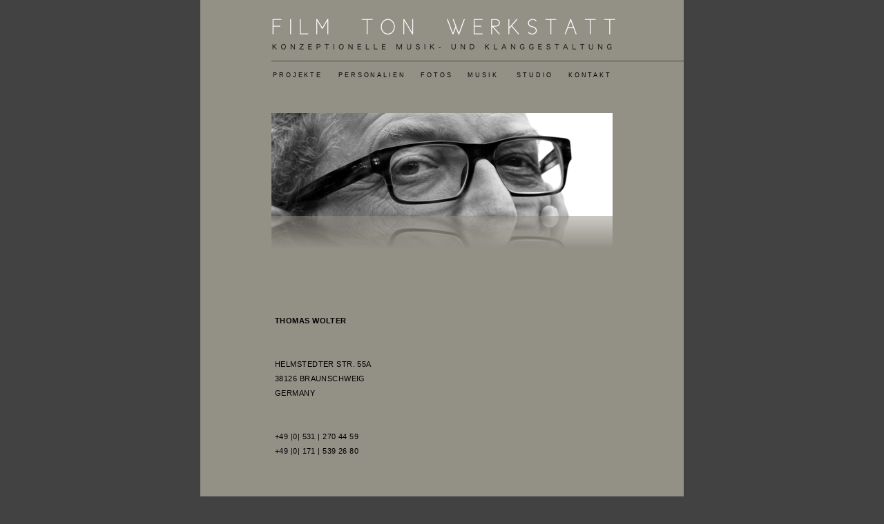

--- FILE ---
content_type: text/html
request_url: http://film-ton-werkstatt.de/film-ton-werkstatt.de/kontakt.html
body_size: 9415
content:
<?xml version="1.0" encoding="UTF-8"?>
<!DOCTYPE html PUBLIC "-//W3C//DTD XHTML 1.0 Transitional//EN" "http://www.w3.org/TR/xhtml1/DTD/xhtml1-transitional.dtd">


<html xmlns="http://www.w3.org/1999/xhtml" xml:lang="de" lang="de">
  <head>
    <meta http-equiv="Content-Type" content="text/html; charset=UTF-8" />
    <meta name="Generator" content="iWeb 3.0.4" />
    <meta name="iWeb-Build" content="local-build-20171114" />
    <meta http-equiv="X-UA-Compatible" content="IE=EmulateIE7" />
    <meta name="viewport" content="width=700" />
    <title>kontakt</title>
    <link rel="stylesheet" type="text/css" media="screen,print" href="kontakt_files/kontakt.css" />
    <!--[if lt IE 8]><link rel='stylesheet' type='text/css' media='screen,print' href='kontakt_files/kontaktIE.css'/><![endif]-->
    <!--[if gte IE 8]><link rel='stylesheet' type='text/css' media='screen,print' href='Media/IE8.css'/><![endif]-->
    <script type="text/javascript" src="Scripts/iWebSite.js"></script>
    <script type="text/javascript" src="Scripts/iWebImage.js"></script>
    <script type="text/javascript" src="kontakt_files/kontakt.js"></script>
  </head>
  <body style="background: rgb(66, 66, 66); margin: 0pt; " onload="onPageLoad();">
    <div style="text-align: center; ">
      <div style="margin-bottom: 0px; margin-left: auto; margin-right: auto; margin-top: 0px; overflow: hidden; position: relative; word-wrap: break-word;  background: rgb(147, 144, 134); text-align: left; width: 700px; " id="body_content">
        <div style="float: left; margin-left: 0px; position: relative; width: 700px; z-index: 0; " id="nav_layer">
          <div style="height: 0px; line-height: 0px; " class="bumper"> </div>
          <div style="clear: both; height: 0px; line-height: 0px; " class="spacer"> </div>
        </div>
        <div style="float: left; height: 0px; line-height: 0px; margin-left: 0px; position: relative; width: 700px; z-index: 10; " id="header_layer">
          <div style="height: 0px; line-height: 0px; " class="bumper"> </div>
        </div>
        <div style="margin-left: 0px; position: relative; width: 700px; z-index: 5; " id="body_layer">
          <div style="height: 0px; line-height: 0px; " class="bumper"> </div>
          <div style="height: 1px; line-height: 1px; " class="tinyText"> </div>
          <div style="margin-left: 104px; margin-top: 450px; position: relative; width: 257px; z-index: 1; " class="style_SkipStroke shape-with-text flowDefining">
            <div class="text-content style_External_257_300" style="padding: 0px; ">
              <div class="style">
                <p style="padding-top: 0pt; " class="paragraph_style">thomas wolter<br /></p>
                <p class="paragraph_style_1"><br /></p>
                <p class="paragraph_style_1"><br /></p>
                <p class="paragraph_style_1">HELMSTEDTER STR. 55a<br /></p>
                <p class="paragraph_style_1">38126 braunschweig<br /></p>
                <p class="paragraph_style_1">germany<br /></p>
                <p class="paragraph_style_2"><br /></p>
                <p class="paragraph_style_2"><br /></p>
                <p class="paragraph_style_2">+49 |0| 531 | 270 44 59<br /></p>
                <p class="paragraph_style_2">+49 |0| 171 | 539 26 80<br /></p>
                <p class="paragraph_style_2"><br /></p>
                <p class="paragraph_style_2"><br /></p>
                <p class="paragraph_style_2"><br /></p>
                <p style="padding-bottom: 0pt; " class="paragraph_style_2">info [at] film-ton-werkstatt.de</p>
              </div>
            </div>
          </div>
          


          <div class="tinyText" style="height: 39px; left: 510px; position: absolute; top: 451px; width: 85px; z-index: 1; ">
            <img usemap="#map1" id="shapeimage_1" src="kontakt_files/shapeimage_1.png" style="border: none; height: 48px; left: -6px; position: absolute; top: -6px; width: 97px; z-index: 1; " alt="impressum" title="" /><map name="map1" id="map1"><area href="impressum.html" title="impressum.html" alt="impressum.html" coords="6, 6, 91, 45" /></map>
          </div>
          


          <div style="height: 150px; width: 494px;  height: 150px; left: 103px; position: absolute; top: 164px; width: 494px; z-index: 1; " class="tinyText reflection_0">
            <div style="position: relative; width: 494px; ">
              <a href="personalien.html" title="personalien.html"><img src="kontakt_files/shapeimage_2.png" alt="" style="height: 150px; left: 0px; position: absolute; top: 0px; width: 494px; " /></a>
            </div>
          </div>
          


          <div id="id1" style="height: 39px; left: 103px; position: absolute; top: 863px; width: 76px; z-index: 1; " class="style_SkipStroke_1 shape-with-text">
            <div class="text-content graphic_textbox_layout_style_default_External_76_39" style="padding: 0px; ">
              <div class="graphic_textbox_layout_style_default">
                <p style="padding-bottom: 0pt; padding-top: 0pt; " class="paragraph_style_3"><a class="class1" title="start.html" href="start.html">ZURÜCK</a></p>
              </div>
            </div>
          </div>
          


          <div style="height: 1px; width: 597px;  height: 0px; left: 103px; position: absolute; top: 88px; width: 597px; z-index: 1; " class="tinyText">
            <div style="position: relative; width: 597px; ">
              <img src="kontakt_files/shapeimage_3.png" alt="" style="height: 1px; left: 0px; position: absolute; top: 0px; width: 597px; " />
            </div>
          </div>
          


          <div style="height: 64px; width: 635px;  height: 64px; left: 45px; position: absolute; top: 16px; width: 635px; z-index: 1; " class="tinyText style_SkipStroke_2">
            <a href="start.html" title="start.html"><img src="kontakt_files/FTW%20-%20LOGO-WEISS-UT.png" alt="" style="border: none; height: 65px; width: 635px; " /></a>
          </div>
          


          <div id="id2" style="height: 10px; left: 517px; position: absolute; top: 103px; width: 79px; z-index: 1; " class="style_SkipStroke shape-with-text">
            <div class="text-content style_External_79_10" style="padding: 0px; ">
              <div class="style_1">
                <p style="padding-bottom: 0pt; padding-top: 0pt; " class="paragraph_style_4"><a class="class2" title="" href="">KONTAKT</a></p>
              </div>
            </div>
          </div>
          


          <div id="id3" style="height: 11px; left: 458px; position: absolute; top: 103px; width: 65px; z-index: 1; " class="style_SkipStroke shape-with-text">
            <div class="text-content style_External_65_11" style="padding: 0px; ">
              <div class="style_1">
                <p style="padding-bottom: 0pt; padding-top: 0pt; " class="paragraph_style_5"><a class="class3" title="studio.html" href="studio.html">STUDIO</a></p>
              </div>
            </div>
          </div>
          


          <div id="id4" style="height: 11px; left: 105px; position: absolute; top: 103px; width: 91px; z-index: 1; " class="style_SkipStroke shape-with-text">
            <div class="text-content style_External_91_11" style="padding: 0px; ">
              <div class="style_1">
                <p style="padding-bottom: 0pt; padding-top: 0pt; " class="paragraph_style_5"><a class="class4" title="projekte.html" href="projekte.html">PROJEKTE</a></p>
              </div>
            </div>
          </div>
          


          <div id="id5" style="height: 11px; left: 200px; position: absolute; top: 103px; width: 118px; z-index: 1; " class="style_SkipStroke shape-with-text">
            <div class="text-content style_External_118_11" style="padding: 0px; ">
              <div class="style_1">
                <p style="padding-bottom: 0pt; padding-top: 0pt; " class="paragraph_style_5"><a class="class5" title="personalien.html" href="personalien.html">PERSONALIEN</a></p>
              </div>
            </div>
          </div>
          


          <div id="id6" style="height: 11px; left: 387px; position: absolute; top: 103px; width: 62px; z-index: 1; " class="style_SkipStroke shape-with-text">
            <div class="text-content style_External_62_11" style="padding: 0px; ">
              <div class="style_1">
                <p style="padding-bottom: 0pt; padding-top: 0pt; " class="paragraph_style_5"><a class="class6" title="musik_1.html" href="musik_1.html">MUSIK</a></p>
              </div>
            </div>
          </div>
          


          <div id="id7" style="height: 11px; left: 319px; position: absolute; top: 103px; width: 62px; z-index: 1; " class="style_SkipStroke shape-with-text">
            <div class="text-content style_External_62_11" style="padding: 0px; ">
              <div class="style_1">
                <p style="padding-bottom: 0pt; padding-top: 0pt; " class="paragraph_style_5"><a class="class7" title="projektfotos.html" href="projektfotos.html">FOTOS</a></p>
              </div>
            </div>
          </div>
          <div style="height: 1249px; line-height: 1249px; " class="spacer"> </div>
        </div>
        <div style="height: 150px; margin-left: 0px; position: relative; width: 700px; z-index: 15; " id="footer_layer">
          <div style="height: 0px; line-height: 0px; " class="bumper"> </div>
        </div>
      </div>
    </div>
  </body>
</html>




--- FILE ---
content_type: text/css
request_url: http://film-ton-werkstatt.de/film-ton-werkstatt.de/kontakt_files/kontakt.css
body_size: 8745
content:
.style {
    padding: 4px;
}
.paragraph_style {
    color: rgb(0, 0, 0);
    font-family: 'HiraKakuPro-W6', 'Hiragino Kaku Gothic Pro', 'MS PGothic', sans-serif;
    font-size: 11px;
    font-stretch: normal;
    font-style: normal;
    font-variant: normal;
    font-weight: 600;
    letter-spacing:     0.04em;
    line-height: 21px;
    margin-bottom: 0px;
    margin-left: 0px;
    margin-right: 0px;
    margin-top: 0px;
    opacity: 1.00;
    padding-bottom: 0px;
    padding-top: 0px;
    text-align: left;
    text-decoration: none;
    text-indent: 0px;
    text-transform: uppercase;
}
.paragraph_style_1 {
    color: rgb(0, 0, 0);
    font-family: 'HiraKakuPro-W3', 'Hiragino Kaku Gothic Pro', 'MS PGothic', sans-serif;
    font-size: 11px;
    font-stretch: normal;
    font-style: normal;
    font-variant: normal;
    font-weight: 300;
    letter-spacing:     0.04em;
    line-height: 21px;
    margin-bottom: 0px;
    margin-left: 0px;
    margin-right: 0px;
    margin-top: 0px;
    opacity: 1.00;
    padding-bottom: 0px;
    padding-top: 0px;
    text-align: left;
    text-decoration: none;
    text-indent: 0px;
    text-transform: uppercase;
}
.paragraph_style_2 {
    color: rgb(0, 0, 0);
    font-family: 'HiraKakuPro-W3', 'Hiragino Kaku Gothic Pro', 'MS PGothic', sans-serif;
    font-size: 11px;
    font-stretch: normal;
    font-style: normal;
    font-variant: normal;
    font-weight: 300;
    letter-spacing:     0.04em;
    line-height: 21px;
    margin-bottom: 0px;
    margin-left: 0px;
    margin-right: 0px;
    margin-top: 0px;
    opacity: 1.00;
    padding-bottom: 0px;
    padding-top: 0px;
    text-align: left;
    text-decoration: none;
    text-indent: 0px;
    text-transform: none;
}
.paragraph_style_3 {
    color: rgb(235, 235, 235);
    font-family: 'HiraKakuPro-W3', 'Hiragino Kaku Gothic Pro', 'MS PGothic', sans-serif;
    font-size: 11px;
    font-stretch: normal;
    font-style: normal;
    font-variant: normal;
    font-weight: 300;
    letter-spacing: 0;
    line-height: 19px;
    margin-bottom: 0px;
    margin-left: 0px;
    margin-right: 0px;
    margin-top: 0px;
    opacity: 1.00;
    padding-bottom: 0px;
    padding-top: 0px;
    text-align: left;
    text-decoration: none;
    text-indent: 0px;
    text-transform: none;
}
.style_SkipStroke_2 {
    background: transparent;
    opacity: 1.00;
}
.style_1 {
    padding: 0px;
}
.style_External_257_300 {
    position: relative;
}
.style_SkipStroke {
    background: transparent;
    opacity: 1.00;
}
.style_SkipStroke_1 {
    background: transparent;
    opacity: 1.00;
}
.paragraph_style_4 {
    color: rgb(4, 4, 4);
    font-family: 'HiraKakuPro-W3', 'Hiragino Kaku Gothic Pro', 'MS PGothic', sans-serif;
    font-size: 9px;
    font-stretch: normal;
    font-style: normal;
    font-variant: normal;
    font-weight: 300;
    letter-spacing:     0.32em;
    line-height: 14px;
    margin-bottom: 0px;
    margin-left: 0px;
    margin-right: 0px;
    margin-top: 0px;
    opacity: 1.00;
    padding-bottom: 0px;
    padding-top: 0px;
    text-align: right;
    text-decoration: none;
    text-indent: 0px;
    text-transform: none;
}
.paragraph_style_5 {
    color: rgb(4, 4, 4);
    font-family: 'HiraKakuPro-W3', 'Hiragino Kaku Gothic Pro', 'MS PGothic', sans-serif;
    font-size: 9px;
    font-stretch: normal;
    font-style: normal;
    font-variant: normal;
    font-weight: 300;
    letter-spacing:     0.32em;
    line-height: 14px;
    margin-bottom: 0px;
    margin-left: 0px;
    margin-right: 0px;
    margin-top: 0px;
    opacity: 1.00;
    padding-bottom: 0px;
    padding-top: 0px;
    text-align: left;
    text-decoration: none;
    text-indent: 0px;
    text-transform: none;
}
.style_External_62_11 {
    position: relative;
}
.style_External_79_10 {
    position: relative;
}
.style_External_65_11 {
    position: relative;
}
.style_External_91_11 {
    position: relative;
}
.style_External_118_11 {
    position: relative;
}
.Body {
    color: rgb(255, 255, 255);
    font-family: 'ArialMT', 'Arial', sans-serif;
    font-size: 15px;
    font-stretch: normal;
    font-style: normal;
    font-variant: normal;
    font-weight: 400;
    letter-spacing: 0;
    line-height: 20px;
    margin-bottom: 0px;
    margin-left: 0px;
    margin-right: 0px;
    margin-top: 0px;
    opacity: 1.00;
    padding-bottom: 0px;
    padding-top: 0px;
    text-align: left;
    text-decoration: none;
    text-indent: 0px;
    text-transform: none;
}
.Free_Form {
    color: rgb(255, 255, 255);
    font-family: 'ArialMT', 'Arial', sans-serif;
    font-size: 15px;
    font-stretch: normal;
    font-style: normal;
    font-variant: normal;
    font-weight: 400;
    letter-spacing: 0;
    line-height: 20px;
    margin-bottom: 0px;
    margin-left: 0px;
    margin-right: 0px;
    margin-top: 0px;
    opacity: 1.00;
    padding-bottom: 0px;
    padding-top: 0px;
    text-align: left;
    text-decoration: none;
    text-indent: 0px;
    text-transform: none;
}
.Heading_1 {
    color: rgb(255, 255, 255);
    font-family: 'ArialMT', 'Arial', sans-serif;
    font-size: 20px;
    font-stretch: normal;
    font-style: normal;
    font-variant: normal;
    font-weight: 400;
    letter-spacing: 0;
    line-height: 25px;
    margin-bottom: 0px;
    margin-left: 0px;
    margin-right: 0px;
    margin-top: 0px;
    opacity: 1.00;
    padding-bottom: 0px;
    padding-top: 0px;
    text-align: left;
    text-decoration: none;
    text-indent: 0px;
    text-transform: none;
}
.Normal {
    padding: 4px;
}
.Normal_External_65_11 {
    position: relative;
}
.Normal_External_62_11 {
    position: relative;
}
.Normal_External_257_300 {
    position: relative;
}
.Normal_External_79_10 {
    position: relative;
}
.Normal_External_118_11 {
    position: relative;
}
.Normal_External_91_11 {
    position: relative;
}
.graphic_generic_body_textbox_style_default_SkipStroke {
    background: transparent;
    opacity: 1.00;
}
.graphic_image_style_default_SkipStroke {
    background: transparent;
    opacity: 1.00;
}
.graphic_textbox_layout_style_default {
    padding: 4px;
}
.graphic_textbox_layout_style_default_External_76_39 {
    position: relative;
}
.graphic_textbox_style_default_SkipStroke {
    background: transparent;
    opacity: 1.00;
}
a {
    color: rgb(255, 255, 255);
    text-decoration: underline;
}
a:visited {
    color: rgb(167, 167, 167);
    text-decoration: underline;
}
a.class1 {
    color: rgb(51, 51, 51);
    text-decoration: none;
}
a.class1:visited {
    color: rgb(44, 58, 73);
    text-decoration: none;
}
a.class1:hover {
    color: rgb(255, 255, 255);
    text-decoration: none;
}
a.class2 {
    color: rgb(4, 4, 4);
    text-decoration: none;
}
a.class2:visited {
    color: rgb(4, 4, 4);
    text-decoration: none;
}
a.class2:hover {
    color: rgb(255, 255, 255);
    text-decoration: none;
}
a.class3 {
    color: rgb(4, 4, 4);
    text-decoration: none;
}
a.class3:visited {
    color: rgb(4, 4, 4);
    text-decoration: none;
}
a.class3:hover {
    color: rgb(255, 255, 255);
    text-decoration: none;
}
a.class4 {
    color: rgb(4, 4, 4);
    text-decoration: none;
}
a.class4:visited {
    color: rgb(4, 4, 4);
    text-decoration: none;
}
a.class4:hover {
    color: rgb(255, 255, 255);
    text-decoration: none;
}
a.class5 {
    color: rgb(4, 4, 4);
    text-decoration: none;
}
a.class5:visited {
    color: rgb(4, 4, 4);
    text-decoration: none;
}
a.class5:hover {
    color: rgb(255, 255, 255);
    text-decoration: none;
}
a.class6 {
    color: rgb(4, 4, 4);
    text-decoration: none;
}
a.class6:visited {
    color: rgb(4, 4, 4);
    text-decoration: none;
}
a.class6:hover {
    color: rgb(255, 255, 255);
    text-decoration: none;
}
a.class7 {
    color: rgb(4, 4, 4);
    text-decoration: none;
}
a.class7:visited {
    color: rgb(4, 4, 4);
    text-decoration: none;
}
a.class7:hover {
    color: rgb(255, 255, 255);
    text-decoration: none;
}
a:hover {
    color: rgb(190, 190, 190);
    text-decoration: underline;
}
.bumper {
    font-size: 1px;
    line-height: 1px;
}
.tinyText {
    font-size: 1px;
    line-height: 1px;
}
.spacer {
    font-size: 1px;
    line-height: 1px;
}
body { 
    -webkit-text-size-adjust: none;
}
div { 
    overflow: visible; 
}
img { 
    border: none; 
}
.InlineBlock { 
    display: inline; 
}
.InlineBlock { 
    display: inline-block; 
}
.inline-block {
    display: inline-block;
    vertical-align: baseline;
    margin-bottom:0.3em;
}
.inline-block.shape-with-text {
    vertical-align: bottom;
}
.vertical-align-middle-middlebox {
    display: table;
}
.vertical-align-middle-innerbox {
    display: table-cell;
    vertical-align: middle;
}
div.paragraph {
    position: relative;
}
li.full-width {
    width: 100;
}


--- FILE ---
content_type: text/javascript
request_url: http://film-ton-werkstatt.de/film-ton-werkstatt.de/kontakt_files/kontakt.js
body_size: 864
content:
// Created by iWeb 3.0.4 local-build-20171114

setTransparentGifURL('Media/transparent.gif');function applyEffects()
{var registry=IWCreateEffectRegistry();registry.registerEffects({reflection_0:new IWReflection({opacity:0.50,offset:1.00})});registry.applyEffects();}
function hostedOnDM()
{return false;}
function onPageLoad()
{loadMozillaCSS('kontakt_files/kontaktMoz.css')
adjustLineHeightIfTooBig('id1');adjustFontSizeIfTooBig('id1');adjustLineHeightIfTooBig('id2');adjustFontSizeIfTooBig('id2');adjustLineHeightIfTooBig('id3');adjustFontSizeIfTooBig('id3');adjustLineHeightIfTooBig('id4');adjustFontSizeIfTooBig('id4');adjustLineHeightIfTooBig('id5');adjustFontSizeIfTooBig('id5');adjustLineHeightIfTooBig('id6');adjustFontSizeIfTooBig('id6');adjustLineHeightIfTooBig('id7');adjustFontSizeIfTooBig('id7');fixAllIEPNGs('Media/transparent.gif');applyEffects()}
